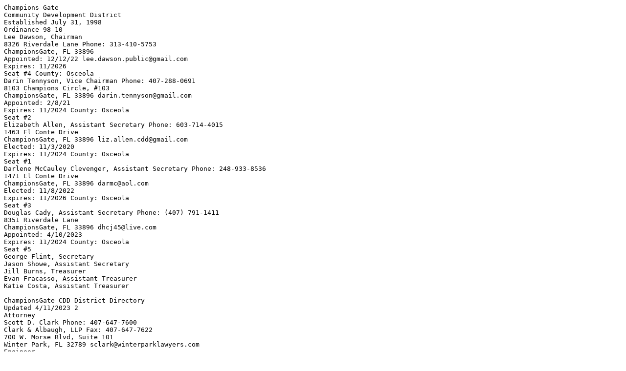

--- FILE ---
content_type: text/plain
request_url: https://championsgatecdd.com/wp-content/uploads/2023/09/championsgate_bible.txt
body_size: 3527
content:
Champions Gate 
Community Development District 
Established July 31, 1998 
Ordinance 98-10 
Lee Dawson, Chairman 
8326 Riverdale Lane Phone: 313-410-5753 
ChampionsGate, FL 33896 
Appointed: 12/12/22 lee.dawson.public@gmail.com 
Expires: 11/2026 
Seat #4 County: Osceola 
Darin Tennyson, Vice Chairman Phone: 407-288-0691 
8103 Champions Circle, #103 
ChampionsGate, FL 33896 darin.tennyson@gmail.com 
Appointed: 2/8/21 
Expires: 11/2024 County: Osceola 
Seat #2 
Elizabeth Allen, Assistant Secretary Phone: 603-714-4015 
1463 El Conte Drive 
ChampionsGate, FL 33896 liz.allen.cdd@gmail.com 
Elected: 11/3/2020 
Expires: 11/2024 County: Osceola 
Seat #1 
Darlene McCauley Clevenger, Assistant Secretary Phone: 248-933-8536 
1471 El Conte Drive 
ChampionsGate, FL 33896 darmc@aol.com 
Elected: 11/8/2022 
Expires: 11/2026 County: Osceola 
Seat #3 
Douglas Cady, Assistant Secretary Phone: (407) 791-1411 
8351 Riverdale Lane 
ChampionsGate, FL 33896 dhcj45@live.com 
Appointed: 4/10/2023 
Expires: 11/2024 County: Osceola 
Seat #5 
George Flint, Secretary 
Jason Showe, Assistant Secretary 
Jill Burns, Treasurer 
Evan Fracasso, Assistant Treasurer 
Katie Costa, Assistant Treasurer 

ChampionsGate CDD District Directory 
Updated 4/11/2023 2 
Attorney 
Scott D. Clark Phone: 407-647-7600 
Clark & Albaugh, LLP Fax: 407-647-7622 
700 W. Morse Blvd, Suite 101 
Winter Park, FL 32789 sclark@winterparklawyers.com 
Engineer 
Mark Vincutonis Phone: 407-847-9433 x 111 
Hanson, Walter & Associates, Inc. Fax: 321-442-1045 
8 Broadway, Suite 104 
Kissimmee, FL 34741 mvincutonis@hansonwalter.com 
Developer 
Ira Mitzner Phone: 713-961-3835 
RIDA Development Corp Fax: 713-961-4969 
3120 SW Freeway, Suite 200 imitzner@ridadev.com 
Houston, TX 77098 
Developer 
John Jacobsen Phone: 212-261-4034 
Apollo Real Estate Fax: 212-261-4099 
1301 Avenue of the Americas 
38th Floor 
New York, NY 10019 
Bond Counsel 
Danny Tyler Phone: 813-281-2222 
Nabors, Giblin & Nickerson Fax: 813-281-0129 
2502 Rocky Pointe Dr 
Suite 1060 dtyler@ngn-tampa.com 
Tampa, FL 33607 
Support: Mary Beth 
Underwriter 
Brett Sealy Phone: 407-481-9182 
MBS Capital Markets Fax: 407-849-1496 
152 Lincoln Avenue brett@mbscapitalmarkets.com 
Orlando, FL 32801 
Underwriter’s Counsel 
Ken Artin Phone: 407-426-7001 
Bryant, Miller & Olive Fax: 407-426-7262 
255 S. Orange Avenue, Suite 1350 
Orlando, FL 32801 

ChampionsGate CDD District Directory 
Updated 4/11/2023 3 
Auditor 
Grau & Associates Phone : 561-994-9299 
951 Yamato Road, Suite 280 
Boca Raton, FL 33431 
Osceola County Manager 
Don Fisher Phone: 407-343-2380 
Osceola County Administrator Building Fax: 407-343-2381 
One Courthouse Square 
Kissimmee, FL 34741 
Supervisor of Elections 
Osceola County Phone: 407-742-6000 
Mary Jane Arrington Fax: 407-742-6001 
2509 E. Irlo Bronson Memorial Highway 
Kissimmee, FL 34744 
Osceola County Tax Collector 
Bruce Vickers Phone: 407-742-4000 
2501 E. Irlo Bronson Memorial Hwy. Fax: 407-742-4037 
Kissimmee, FL 34744 
Osceola County Property Appraiser 
Katrina Scarborough Phone: 407-742-5000 
2505 E. Irlo Bronson Memorial Hwy. Fax: 407-742-4900 
Kissimmee, FL 34744 
Meeting Location/Official Record of Proceedings 
Offices of RIDA Development Corp Phone: 407-397-2500 
8390 Champions Gate Boulevard Fax: 407-396-7606 
Suite 104 
Champions Gate, FL 33896 
Advertisements/Notices 
Orlando Sentinel Phone: 407-420-5524 
PO Box 2833 Fax: 407-420-5011 
Orlando, FL 32802-2833 
Osceola County Section Classified_legal@orlandosentinel.com 

